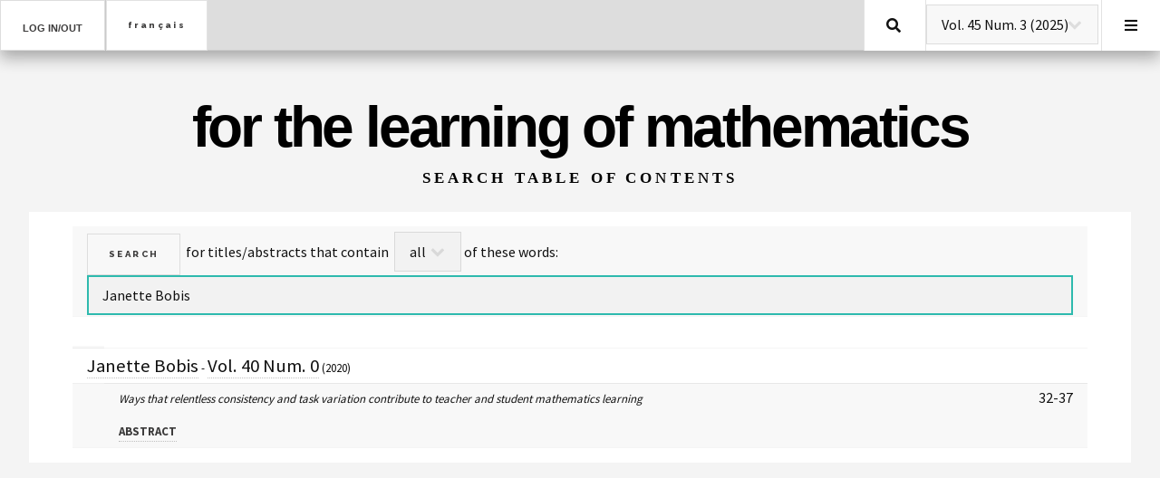

--- FILE ---
content_type: text/html; charset=utf-8
request_url: https://www.flm-journal.org/index.php?do=search&lang=en&search=Janette+Bobis&operator=and
body_size: 8038
content:

<!-- index.php /1 -->


<!-- need to break the function showNumber() and extract only the middle part -->

<!DOCTYPE HTML>
<html>
	<head>
		<title>FOR THE LEARNING OF MATHEMATICS</title>
		<meta charset="utf-8" />
		<meta name="viewport" content="width=device-width, initial-scale=1, user-scalable=yes" />
		<link rel="stylesheet" href="assets/css/main.css?v=14" />
        <script type="text/JavaScript" src="js/sha512.js"></script> 
        <script type="text/JavaScript" src="js/forms.js?v1"></script> 
	</head>
	<body class="is-preload"    >

		<!-- Wrapper -->
			<div id="wrapper" >
   				<!-- Header -->
					<header id="header">
						<h1>
							<!--a class="fa-home" href="index.html"></a>-->
							<a href="#" id="in_out">Log in/out</a> <!-- class="fa-sign-in-alt" -->
						</h1>
						<section id="user">
                          <!--
							<form id="login" method="post" action="#">
								<div class="row gtr-uniform">
									<div class="col-6 col-12-xsmall">
										<input type="text" name="demo-name" id="demo-name" value="" placeholder="Name" />
									</div>
									<div class="col-6 col-12-xsmall">
										<input type="email" name="demo-email" id="demo-email" value="" placeholder="Email" />
									</div>
									<div class="col-6 col-12-xsmall">
										<input type="submit" value="Log In" />
									</div>
									<!-div class="col-6 col-12-xsmall">
										<input type="reset" value="Sign Up" />
									</div->
								</div>
							</form>
							<form id="logout" method="post" action="#">
								<div class="col-6 col-12-xsmall">
									<input type="submit" value="Log Out" />
								</div>
							</form>
						-->
                        <!-- start of displayLoginForm -->    <form action="" method="post" name="login_form" style="max-width:400px">
      <table border="0" cellspacing="" class="form" bgcolor=white align="center">
      	<tr>
			<td>
				<div style="display:flex;flex-direction:column;">
					<div>
						<label for="login_UserName"> <small> Email: </small>&nbsp;&nbsp;&nbsp;&nbsp;&nbsp;&nbsp;&nbsp;&nbsp;
							<input name="login_email" type="text" style="width:185px" maxlength="80"/>
						</label>
  					</div>
					<div>
						<label for="login_Password"> <small> Password: </small> 
							<input type="password" name="login_password" style="width:100px" id="password" />&nbsp;&nbsp;
							<input type="button" style="font-stretch:condenced;" value="Login" onclick="formhash(this.form, this.form.password);" />
						</label>
						
					</div>
				</div>
  			</td>	
        </tr>
		<tr>
          <td ><small>  </small></td>
		</tr>
      </table>
    </form>
    <!-- end of displayLoginForm --> 
						</section>
						<nav class="links">
							<form action="" method="post" name="language_form" style="display:none">
          						<!--input name="my_language_form" type="hidden" /-->
                                <input type="hidden" name="lang" value="en" /> 
              				    <input type="button" value="fran&#231ais" onclick="chgLang(this.form, this.form.lang);" />
					        </form>
                          <input type="button" value="fran&#231ais"  onclick="changeLang('en');" />
	 					 <!--
							<ul>
								<li><a href="#">Lorem</a></li>
								<li><a href="#">Ipsum</a></li>
								<li><a href="#">Feugiat</a></li>
								<li><a href="#">Tempus</a></li>
								<li><a href="#">Adipiscing</a></li>
							</ul>
							-->
						</nav>
						<nav class="main">
							<ul>
                              <li>
                                <a class="fa-search" href="?do=search&lang=en">Search</a>
                              </li>  
							  <li class="search">
                                  
									<!--<a class="fa-newspaper" href="#search">Search</a>-->
									<!--form id="search" method="get" action="#">
										<select name="showMenu" > 
											<option value="41,2">Vol. 41 Num. 2 (2021)</option>
											<option value="41,3">Vol. 41 Num. 3 (2021)</option>
											<option value="42,1">Vol. 42 Num. 1 (2022)</option>
											<option value="42,2">Vol. 42 Num. 2 (2022)</option>
											<option value="42,3" selected="selected">Vol. 42 Num. 3 (2022)</option>
										</select>
									</form -->
									<!-- start of showSelectVolume -->	<!-- from index.php line 429 to 447 with tow lines commented out -->
	<form action="/index.php">
		<!--
		  <font size="-1"> Quick link to the following number:		-->  
		<input type="hidden" name="do" value="show" />
		<input type="hidden" name="lang" value="en" />
		<select name="showMenu" onChange="this.form.submit()">
		<option value='1,1'>Vol. 1 Num. 1 (1981)</option><option value='1,2'>Vol. 1 Num. 2 (1981)</option><option value='1,3'>Vol. 1 Num. 3 (1981)</option><option value='2,1'>Vol. 2 Num. 1 (1982)</option><option value='2,2'>Vol. 2 Num. 2 (1982)</option><option value='2,3'>Vol. 2 Num. 3 (1982)</option><option value='3,1'>Vol. 3 Num. 1 (1983)</option><option value='3,2'>Vol. 3 Num. 2 (1983)</option><option value='3,3'>Vol. 3 Num. 3 (1983)</option><option value='4,1'>Vol. 4 Num. 1 (1984)</option><option value='4,2'>Vol. 4 Num. 2 (1984)</option><option value='4,3'>Vol. 4 Num. 3 (1984)</option><option value='5,1'>Vol. 5 Num. 1 (1985)</option><option value='5,2'>Vol. 5 Num. 2 (1985)</option><option value='5,3'>Vol. 5 Num. 3 (1985)</option><option value='6,1'>Vol. 6 Num. 1 (1986)</option><option value='6,2'>Vol. 6 Num. 2 (1986)</option><option value='6,3'>Vol. 6 Num. 3 (1986)</option><option value='7,1'>Vol. 7 Num. 1 (1987)</option><option value='7,2'>Vol. 7 Num. 2 (1987)</option><option value='7,3'>Vol. 7 Num. 3 (1987)</option><option value='8,1'>Vol. 8 Num. 1 (1988)</option><option value='8,2'>Vol. 8 Num. 2 (1988)</option><option value='8,3'>Vol. 8 Num. 3 (1988)</option><option value='9,1'>Vol. 9 Num. 1 (1989)</option><option value='9,2'>Vol. 9 Num. 2 (1989)</option><option value='9,3'>Vol. 9 Num. 3 (1989)</option><option value='10,1'>Vol. 10 Num. 1 (1990)</option><option value='10,2'>Vol. 10 Num. 2 (1990)</option><option value='10,3'>Vol. 10 Num. 3 (1990)</option><option value='11,1'>Vol. 11 Num. 1 (1991)</option><option value='11,2'>Vol. 11 Num. 2 (1991)</option><option value='11,3'>Vol. 11 Num. 3 (1991)</option><option value='12,1'>Vol. 12 Num. 1 (1992)</option><option value='12,2'>Vol. 12 Num. 2 (1992)</option><option value='12,3'>Vol. 12 Num. 3 (1992)</option><option value='13,1'>Vol. 13 Num. 1 (1993)</option><option value='13,2'>Vol. 13 Num. 2 (1993)</option><option value='13,3'>Vol. 13 Num. 3 (1993)</option><option value='14,1'>Vol. 14 Num. 1 (1994)</option><option value='14,2'>Vol. 14 Num. 2 (1994)</option><option value='14,3'>Vol. 14 Num. 3 (1994)</option><option value='15,1'>Vol. 15 Num. 1 (1995)</option><option value='15,2'>Vol. 15 Num. 2 (1995)</option><option value='15,3'>Vol. 15 Num. 3 (1995)</option><option value='16,1'>Vol. 16 Num. 1 (1996)</option><option value='16,2'>Vol. 16 Num. 2 (1996)</option><option value='16,3'>Vol. 16 Num. 3 (1996)</option><option value='17,1'>Vol. 17 Num. 1 (1997)</option><option value='17,2'>Vol. 17 Num. 2 (1997)</option><option value='17,3'>Vol. 17 Num. 3 (1997)</option><option value='18,1'>Vol. 18 Num. 1 (1998)</option><option value='18,2'>Vol. 18 Num. 2 (1998)</option><option value='18,3'>Vol. 18 Num. 3 (1998)</option><option value='19,1'>Vol. 19 Num. 1 (1999)</option><option value='19,2'>Vol. 19 Num. 2 (1999)</option><option value='19,3'>Vol. 19 Num. 3 (1999)</option><option value='20,1'>Vol. 20 Num. 1 (2000)</option><option value='20,2'>Vol. 20 Num. 2 (2000)</option><option value='20,3'>Vol. 20 Num. 3 (2000)</option><option value='21,1'>Vol. 21 Num. 1 (2001)</option><option value='21,2'>Vol. 21 Num. 2 (2001)</option><option value='21,3'>Vol. 21 Num. 3 (2001)</option><option value='22,1'>Vol. 22 Num. 1 (2002)</option><option value='22,2'>Vol. 22 Num. 2 (2002)</option><option value='22,3'>Vol. 22 Num. 3 (2002)</option><option value='23,1'>Vol. 23 Num. 1 (2003)</option><option value='23,2'>Vol. 23 Num. 2 (2003)</option><option value='23,3'>Vol. 23 Num. 3 (2003)</option><option value='24,1'>Vol. 24 Num. 1 (2004)</option><option value='24,2'>Vol. 24 Num. 2 (2004)</option><option value='24,3'>Vol. 24 Num. 3 (2004)</option><option value='25,1'>Vol. 25 Num. 1 (2005)</option><option value='25,2'>Vol. 25 Num. 2 (2005)</option><option value='25,3'>Vol. 25 Num. 3 (2005)</option><option value='26,1'>Vol. 26 Num. 1 (2006)</option><option value='26,2'>Vol. 26 Num. 2 (2006)</option><option value='26,3'>Vol. 26 Num. 3 (2006)</option><option value='27,1'>Vol. 27 Num. 1 (2007)</option><option value='27,2'>Vol. 27 Num. 2 (2007)</option><option value='27,3'>Vol. 27 Num. 3 (2007)</option><option value='28,1'>Vol. 28 Num. 1 (2008)</option><option value='28,2'>Vol. 28 Num. 2 (2008)</option><option value='28,3'>Vol. 28 Num. 3 (2008)</option><option value='29,1'>Vol. 29 Num. 1 (2009)</option><option value='29,2'>Vol. 29 Num. 2 (2009)</option><option value='29,3'>Vol. 29 Num. 3 (2009)</option><option value='30,1'>Vol. 30 Num. 1 (2010)</option><option value='30,2'>Vol. 30 Num. 2 (2010)</option><option value='30,3'>Vol. 30 Num. 3 (2010)</option><option value='31,1'>Vol. 31 Num. 1 (2011)</option><option value='31,2'>Vol. 31 Num. 2 (2011)</option><option value='31,3'>Vol. 31 Num. 3 (2011)</option><option value='32,1'>Vol. 32 Num. 1 (2012)</option><option value='32,2'>Vol. 32 Num. 2 (2012)</option><option value='32,3'>Vol. 32 Num. 3 (2012)</option><option value='33,1'>Vol. 33 Num. 1 (2013)</option><option value='33,2'>Vol. 33 Num. 2 (2013)</option><option value='33,3'>Vol. 33 Num. 3 (2013)</option><option value='34,1'>Vol. 34 Num. 1 (2014)</option><option value='34,2'>Vol. 34 Num. 2 (2014)</option><option value='34,3'>Vol. 34 Num. 3 (2014)</option><option value='35,1'>Vol. 35 Num. 1 (2015)</option><option value='35,2'>Vol. 35 Num. 2 (2015)</option><option value='35,3'>Vol. 35 Num. 3 (2015)</option><option value='36,1'>Vol. 36 Num. 1 (2016)</option><option value='36,2'>Vol. 36 Num. 2 (2016)</option><option value='36,3'>Vol. 36 Num. 3 (2016)</option><option value='37,1'>Vol. 37 Num. 1 (2017)</option><option value='37,2'>Vol. 37 Num. 2 (2017)</option><option value='37,3'>Vol. 37 Num. 3 (2017)</option><option value='38,1'>Vol. 38 Num. 1 (2018)</option><option value='38,2'>Vol. 38 Num. 2 (2018)</option><option value='38,3'>Vol. 38 Num. 3 (2018)</option><option value='39,1'>Vol. 39 Num. 1 (2019)</option><option value='39,2'>Vol. 39 Num. 2 (2019)</option><option value='39,3'>Vol. 39 Num. 3 (2019)</option><option value='40,1'>Vol. 40 Num. 1 (2020)</option><option value='40,2'>Vol. 40 Num. 2 (2020)</option><option value='40,3'>Vol. 40 Num. 3 (2020)</option><option value='41,1'>Vol. 41 Num. 1 (2021)</option><option value='41,2'>Vol. 41 Num. 2 (2021)</option><option value='41,3'>Vol. 41 Num. 3 (2021)</option><option value='42,1'>Vol. 42 Num. 1 (2022)</option><option value='42,2'>Vol. 42 Num. 2 (2022)</option><option value='42,3'>Vol. 42 Num. 3 (2022)</option><option value='43,1'>Vol. 43 Num. 1 (2023)</option><option value='43,2'>Vol. 43 Num. 2 (2023)</option><option value='43,3'>Vol. 43 Num. 3 (2023)</option><option value='44,1'>Vol. 44 Num. 1 (2024)</option><option value='44,2'>Vol. 44 Num. 2 (2024)</option><option value='44,3'>Vol. 44 Num. 3 (2024)</option><option value='45,1'>Vol. 45 Num. 1 (2025)</option><option value='45,2'>Vol. 45 Num. 2 (2025)</option><option value='45,3' selected='selected'>Vol. 45 Num. 3 (2025)</option>		</select>
		<!--
		  <input type="submit" value="Go" />
		-->   
		</font>
	</form>
<!-- end of showSelectVolume -->								</li>
								<li class="menu">
									<a class="fa-bars" href="#menu">Menu</a>
								</li>
							</ul>
						</nav>
					</header>

				<!-- Menu -->
					<section id="menu">
						<!-- Search -->
							<section>
                              <!--
								<form class="search" method="get" action="#">
									<select name="showMenu"  style="padding-left: 2.2em"> 
										<option value="41,2">Vol. 41 Num. 2 (2021)</option>
										<option value="41,3">Vol. 41 Num. 3 (2021)</option>
										<option value="42,1">Vol. 42 Num. 1 (2022)</option>
										<option value="42,2">Vol. 42 Num. 2 (2022)</option>
										<option value="42,3" selected="selected">Vol. 42 Num. 3 (2022)</option>
									</select>
								</form>
								-->
                              <time id="today" style="display:none"></time>
                              
                              <!-- start of showSelectVolume -->	<!-- from index.php line 429 to 447 with tow lines commented out -->
	<form action="/index.php">
		<!--
		  <font size="-1"> Quick link to the following number:		-->  
		<input type="hidden" name="do" value="show" />
		<input type="hidden" name="lang" value="en" />
		<select name="showMenu" onChange="this.form.submit()">
		<option value='1,1'>Vol. 1 Num. 1 (1981)</option><option value='1,2'>Vol. 1 Num. 2 (1981)</option><option value='1,3'>Vol. 1 Num. 3 (1981)</option><option value='2,1'>Vol. 2 Num. 1 (1982)</option><option value='2,2'>Vol. 2 Num. 2 (1982)</option><option value='2,3'>Vol. 2 Num. 3 (1982)</option><option value='3,1'>Vol. 3 Num. 1 (1983)</option><option value='3,2'>Vol. 3 Num. 2 (1983)</option><option value='3,3'>Vol. 3 Num. 3 (1983)</option><option value='4,1'>Vol. 4 Num. 1 (1984)</option><option value='4,2'>Vol. 4 Num. 2 (1984)</option><option value='4,3'>Vol. 4 Num. 3 (1984)</option><option value='5,1'>Vol. 5 Num. 1 (1985)</option><option value='5,2'>Vol. 5 Num. 2 (1985)</option><option value='5,3'>Vol. 5 Num. 3 (1985)</option><option value='6,1'>Vol. 6 Num. 1 (1986)</option><option value='6,2'>Vol. 6 Num. 2 (1986)</option><option value='6,3'>Vol. 6 Num. 3 (1986)</option><option value='7,1'>Vol. 7 Num. 1 (1987)</option><option value='7,2'>Vol. 7 Num. 2 (1987)</option><option value='7,3'>Vol. 7 Num. 3 (1987)</option><option value='8,1'>Vol. 8 Num. 1 (1988)</option><option value='8,2'>Vol. 8 Num. 2 (1988)</option><option value='8,3'>Vol. 8 Num. 3 (1988)</option><option value='9,1'>Vol. 9 Num. 1 (1989)</option><option value='9,2'>Vol. 9 Num. 2 (1989)</option><option value='9,3'>Vol. 9 Num. 3 (1989)</option><option value='10,1'>Vol. 10 Num. 1 (1990)</option><option value='10,2'>Vol. 10 Num. 2 (1990)</option><option value='10,3'>Vol. 10 Num. 3 (1990)</option><option value='11,1'>Vol. 11 Num. 1 (1991)</option><option value='11,2'>Vol. 11 Num. 2 (1991)</option><option value='11,3'>Vol. 11 Num. 3 (1991)</option><option value='12,1'>Vol. 12 Num. 1 (1992)</option><option value='12,2'>Vol. 12 Num. 2 (1992)</option><option value='12,3'>Vol. 12 Num. 3 (1992)</option><option value='13,1'>Vol. 13 Num. 1 (1993)</option><option value='13,2'>Vol. 13 Num. 2 (1993)</option><option value='13,3'>Vol. 13 Num. 3 (1993)</option><option value='14,1'>Vol. 14 Num. 1 (1994)</option><option value='14,2'>Vol. 14 Num. 2 (1994)</option><option value='14,3'>Vol. 14 Num. 3 (1994)</option><option value='15,1'>Vol. 15 Num. 1 (1995)</option><option value='15,2'>Vol. 15 Num. 2 (1995)</option><option value='15,3'>Vol. 15 Num. 3 (1995)</option><option value='16,1'>Vol. 16 Num. 1 (1996)</option><option value='16,2'>Vol. 16 Num. 2 (1996)</option><option value='16,3'>Vol. 16 Num. 3 (1996)</option><option value='17,1'>Vol. 17 Num. 1 (1997)</option><option value='17,2'>Vol. 17 Num. 2 (1997)</option><option value='17,3'>Vol. 17 Num. 3 (1997)</option><option value='18,1'>Vol. 18 Num. 1 (1998)</option><option value='18,2'>Vol. 18 Num. 2 (1998)</option><option value='18,3'>Vol. 18 Num. 3 (1998)</option><option value='19,1'>Vol. 19 Num. 1 (1999)</option><option value='19,2'>Vol. 19 Num. 2 (1999)</option><option value='19,3'>Vol. 19 Num. 3 (1999)</option><option value='20,1'>Vol. 20 Num. 1 (2000)</option><option value='20,2'>Vol. 20 Num. 2 (2000)</option><option value='20,3'>Vol. 20 Num. 3 (2000)</option><option value='21,1'>Vol. 21 Num. 1 (2001)</option><option value='21,2'>Vol. 21 Num. 2 (2001)</option><option value='21,3'>Vol. 21 Num. 3 (2001)</option><option value='22,1'>Vol. 22 Num. 1 (2002)</option><option value='22,2'>Vol. 22 Num. 2 (2002)</option><option value='22,3'>Vol. 22 Num. 3 (2002)</option><option value='23,1'>Vol. 23 Num. 1 (2003)</option><option value='23,2'>Vol. 23 Num. 2 (2003)</option><option value='23,3'>Vol. 23 Num. 3 (2003)</option><option value='24,1'>Vol. 24 Num. 1 (2004)</option><option value='24,2'>Vol. 24 Num. 2 (2004)</option><option value='24,3'>Vol. 24 Num. 3 (2004)</option><option value='25,1'>Vol. 25 Num. 1 (2005)</option><option value='25,2'>Vol. 25 Num. 2 (2005)</option><option value='25,3'>Vol. 25 Num. 3 (2005)</option><option value='26,1'>Vol. 26 Num. 1 (2006)</option><option value='26,2'>Vol. 26 Num. 2 (2006)</option><option value='26,3'>Vol. 26 Num. 3 (2006)</option><option value='27,1'>Vol. 27 Num. 1 (2007)</option><option value='27,2'>Vol. 27 Num. 2 (2007)</option><option value='27,3'>Vol. 27 Num. 3 (2007)</option><option value='28,1'>Vol. 28 Num. 1 (2008)</option><option value='28,2'>Vol. 28 Num. 2 (2008)</option><option value='28,3'>Vol. 28 Num. 3 (2008)</option><option value='29,1'>Vol. 29 Num. 1 (2009)</option><option value='29,2'>Vol. 29 Num. 2 (2009)</option><option value='29,3'>Vol. 29 Num. 3 (2009)</option><option value='30,1'>Vol. 30 Num. 1 (2010)</option><option value='30,2'>Vol. 30 Num. 2 (2010)</option><option value='30,3'>Vol. 30 Num. 3 (2010)</option><option value='31,1'>Vol. 31 Num. 1 (2011)</option><option value='31,2'>Vol. 31 Num. 2 (2011)</option><option value='31,3'>Vol. 31 Num. 3 (2011)</option><option value='32,1'>Vol. 32 Num. 1 (2012)</option><option value='32,2'>Vol. 32 Num. 2 (2012)</option><option value='32,3'>Vol. 32 Num. 3 (2012)</option><option value='33,1'>Vol. 33 Num. 1 (2013)</option><option value='33,2'>Vol. 33 Num. 2 (2013)</option><option value='33,3'>Vol. 33 Num. 3 (2013)</option><option value='34,1'>Vol. 34 Num. 1 (2014)</option><option value='34,2'>Vol. 34 Num. 2 (2014)</option><option value='34,3'>Vol. 34 Num. 3 (2014)</option><option value='35,1'>Vol. 35 Num. 1 (2015)</option><option value='35,2'>Vol. 35 Num. 2 (2015)</option><option value='35,3'>Vol. 35 Num. 3 (2015)</option><option value='36,1'>Vol. 36 Num. 1 (2016)</option><option value='36,2'>Vol. 36 Num. 2 (2016)</option><option value='36,3'>Vol. 36 Num. 3 (2016)</option><option value='37,1'>Vol. 37 Num. 1 (2017)</option><option value='37,2'>Vol. 37 Num. 2 (2017)</option><option value='37,3'>Vol. 37 Num. 3 (2017)</option><option value='38,1'>Vol. 38 Num. 1 (2018)</option><option value='38,2'>Vol. 38 Num. 2 (2018)</option><option value='38,3'>Vol. 38 Num. 3 (2018)</option><option value='39,1'>Vol. 39 Num. 1 (2019)</option><option value='39,2'>Vol. 39 Num. 2 (2019)</option><option value='39,3'>Vol. 39 Num. 3 (2019)</option><option value='40,1'>Vol. 40 Num. 1 (2020)</option><option value='40,2'>Vol. 40 Num. 2 (2020)</option><option value='40,3'>Vol. 40 Num. 3 (2020)</option><option value='41,1'>Vol. 41 Num. 1 (2021)</option><option value='41,2'>Vol. 41 Num. 2 (2021)</option><option value='41,3'>Vol. 41 Num. 3 (2021)</option><option value='42,1'>Vol. 42 Num. 1 (2022)</option><option value='42,2'>Vol. 42 Num. 2 (2022)</option><option value='42,3'>Vol. 42 Num. 3 (2022)</option><option value='43,1'>Vol. 43 Num. 1 (2023)</option><option value='43,2'>Vol. 43 Num. 2 (2023)</option><option value='43,3'>Vol. 43 Num. 3 (2023)</option><option value='44,1'>Vol. 44 Num. 1 (2024)</option><option value='44,2'>Vol. 44 Num. 2 (2024)</option><option value='44,3'>Vol. 44 Num. 3 (2024)</option><option value='45,1'>Vol. 45 Num. 1 (2025)</option><option value='45,2'>Vol. 45 Num. 2 (2025)</option><option value='45,3' selected='selected'>Vol. 45 Num. 3 (2025)</option>		</select>
		<!--
		  <input type="submit" value="Go" />
		-->   
		</font>
	</form>
<!-- end of showSelectVolume -->							</section>

						<!-- Links -->
							<section>
								<ul class="links">
<!--                                  
									<li>
										<a href="#">
											<h3>Current Issue (Home)</h3>
										</a>
									</li>

-->
<!-- side menu generated from array (originally footer) -->
<li><a href='/index.php?do=current&lang=en' >Current Issue (Home)</a></li><li><a href='/index.php?do=mono&lang=en' >Monographs</a></li><li><a href='/index.php?do=search&lang=en'style="pointer-events: none; color:#000; font-weight:600" >Search Table of Contents</a></li><li><a href='/index.php?do=suggestions_to_writers&lang=en' >Suggestions to writers</a></li><li><a href='/index.php?do=aims&lang=en' >FLM Aims</a></li><li><a href='/index.php?do=board&lang=en' >FLM Board</a></li><li><a href='/index.php?do=subscribe_to_flm&lang=en' >Subscribe to FLM</a></li><li><a href='/index.php?do=contact&lang=en' >Contact FLM</a></li>  
								</ul>
							</section>
                    
						<!-- Actions 
							<section>
								<ul class="actions stacked">
									<li><a href="#" class="button large fit">Log In</a></li>
								</ul>
							</section>-->

					</section>

				<!-- Main -->
					<main id="main">
						<!-- Intro -->
						<section id="intro">
							<!-- <a href="#" class="logo"><img src="images/logo.jpg" alt="" /></a> -->
							<header>
								<h2 style="color:#000;" >for the learning of mathematics</h2>
								<p style="display:none;" >
                                   an international journal of mathematics education                                </p>
								<p>Search Table of Contents</p>							</header>
						</section>
					  <article class="post">
					<!-- search form section --> 
					<form action="/index.php">
						<input type='hidden' name='do' value='search'><input type="hidden" name="lang" value="en" />
						<table border="1" cellpadding="5" cellspacing="0" >
						<tr>
						<td>
						<input type="submit" value="Search">&#160;
						for titles/abstracts that contain						&#160;<select name="operator" style="width:unset; display:inline;">&#160;
						<option value="or">any</option>
					<option value="and" selected='selected'>all</option>
						</select>
						of these words:
						<input type="text" name="search" size="20"   value="Janette Bobis"   
						      autofocus="" placeholder="Enter search terms here" />
						</td>
						</tr>
						</table>
                     </form>
			

			<!-- start of MyshowSearchAuthor --><table width='600'><tr><td><!-- start of MyshowArticle --><!-- 1st if --><tr><td colspan='3' align='left'><font size='-1'>
<a href='/index.php?do=search&lang=en&search=Janette+Bobis&operator=and'  onMouseOver='window.status=unescape("Search for  in the FLM database"); return true' onMouseOut='window.status=top.location.href; return true'>Janette Bobis</a><!-- 2st if --> - <a href='/index.php?do=show&lang=en&vol=40&num=0'>Vol. 40 Num. 0</a> (2020)</font></td></tr><tr><td width=30>&nbsp;</td><td align='left'><font size='-1'><i>Ways that relentless consistency and task variation contribute to teacher and student mathematics learning</i></font><br><!-- 4th if --><a href='/index.php?do=details&lang=en&vol=40&num=0&pages=32-37&ArtID=1274'><font size='2'><b>
		   ABSTRACT
		   </b></font></a><br></td><td align='right' valign='top' nowrap='nowrap'><!-- 5th if -->32-37</td></tr><!-- end of MyshowArticle --></td></tr></table><!-- end of MyshowSearchAuthor -->				</article> 
								<!-- Post 
							<article class="post">
								<header>
									<div class="title">
										<h2><a href="single.html">Ultricies sed magna euismod enim vitae gravida</a></h2>
										<p>Lorem ipsum dolor amet nullam consequat etiam feugiat</p>
									</div>
									<div class="meta">
										<time class="published" datetime="2015-10-25">October 25, 2015</time>
										<a href="#" class="author"><span class="name">Jane Doe</span><img src="images/avatar.jpg" alt="" /></a>
									</div>
								</header>
								<a href="single.html" class="image featured"><img src="images/pic02.jpg" alt="" /></a>
								<p>Mauris neque quam, fermentum ut nisl vitae, convallis maximus nisl. Sed mattis nunc id lorem euismod placerat. Vivamus porttitor magna enim, ac accumsan tortor cursus at. Phasellus sed ultricies mi non congue ullam corper.</p>
								<footer>
									<ul class="actions">
										<li><a href="single.html" class="button large">Continue Reading</a></li>
									</ul>
									<ul class="stats">
										<li><a href="#">General</a></li>
										<li><a href="#" class="icon solid fa-heart">28</a></li>
										<li><a href="#" class="icon solid fa-comment">128</a></li>
									</ul>
								</footer>
							</article> -->

						<!-- Post
							<article class="post">
								<header>
									<div class="title">
										<h2><a href="single.html">Euismod et accumsan</a></h2>
										<p>Lorem ipsum dolor amet nullam consequat etiam feugiat</p>
									</div>
									<div class="meta">
										<time class="published" datetime="2015-10-22">October 22, 2015</time>
										<a href="#" class="author"><span class="name">Jane Doe</span><img src="images/avatar.jpg" alt="" /></a>
									</div>
								</header>
								<a href="single.html" class="image featured"><img src="images/pic03.jpg" alt="" /></a>
								<p>Mauris neque quam, fermentum ut nisl vitae, convallis maximus nisl. Sed mattis nunc id lorem euismod placerat. Vivamus porttitor magna enim, ac accumsan tortor cursus at. Phasellus sed ultricies mi non congue ullam corper. Praesent tincidunt sed tellus ut rutrum. Sed vitae justo condimentum, porta lectus vitae, ultricies congue gravida diam non fringilla. Cras vehicula tellus eu ligula viverra, ac fringilla turpis suscipit. Quisque vestibulum rhoncus ligula.</p>
								<footer>
									<ul class="actions">
										<li><a href="single.html" class="button large">Continue Reading</a></li>
									</ul>
									<ul class="stats">
										<li><a href="#">General</a></li>
										<li><a href="#" class="icon solid fa-heart">28</a></li>
										<li><a href="#" class="icon solid fa-comment">128</a></li>
									</ul>
								</footer>
							</article> -->

						<!-- Post -->
						<!--
							<article class="post">
								<header>
									<div class="title">
										<h2><a href="#">Elements</a></h2>
										<p>Lorem ipsum dolor amet nullam consequat etiam feugiat</p>
									</div>
									<div class="meta">
										<time class="published" datetime="2015-10-18">October 18, 2015</time>
										<a href="#" class="author"><span class="name">Jane Doe</span><img src="images/avatar.jpg" alt="" /></a>
									</div>
								</header>

								<section>
									<h3>Text</h3>
									<p>This is <b>bold</b> and this is <strong>strong</strong>. This is <i>italic</i> and this is <em>emphasized</em>.
									This is <sup>superscript</sup> text and this is <sub>subscript</sub> text.
									This is <u>underlined</u> and this is code: <code>for (;;) { ... }</code>. Finally, <a href="#">this is a link</a>.</p>
									<hr />
									<p>Nunc lacinia ante nunc ac lobortis. Interdum adipiscing gravida odio porttitor sem non mi integer non faucibus ornare mi ut ante amet placerat aliquet. Volutpat eu sed ante lacinia sapien lorem accumsan varius montes viverra nibh in adipiscing blandit tempus accumsan.</p>
									<hr />
									<h2>Heading Level 2</h2>
									<h3>Heading Level 3</h3>
									<h4>Heading Level 4</h4>
									<hr />
									<h4>Blockquote</h4>
									<blockquote>Fringilla nisl. Donec accumsan interdum nisi, quis tincidunt felis sagittis eget tempus euismod. Vestibulum ante ipsum primis in faucibus vestibulum. Blandit adipiscing eu felis iaculis volutpat ac adipiscing accumsan faucibus. Vestibulum ante ipsum primis in faucibus lorem ipsum dolor sit amet nullam adipiscing eu felis.</blockquote>
									<h4>Preformatted</h4>
									<pre><code>i = 0;

while (!deck.isInOrder()) {
  print 'Iteration ' + i;
  deck.shuffle();
  i++;
}

print 'It took ' + i + ' iterations to sort the deck.';</code></pre>
								</section>

								<section>
									<h3>Lists</h3>
									<div class="row">
										<div class="col-6 col-12-medium">
											<h4>Unordered</h4>
											<ul>
												<li>Dolor pulvinar etiam.</li>
												<li>Sagittis adipiscing.</li>
												<li>Felis enim feugiat.</li>
											</ul>
											<h4>Alternate</h4>
											<ul class="alt">
												<li>Dolor pulvinar etiam.</li>
												<li>Sagittis adipiscing.</li>
												<li>Felis enim feugiat.</li>
											</ul>
										</div>
										<div class="col-6 col-12-medium">
											<h4>Ordered</h4>
											<ol>
												<li>Dolor pulvinar etiam.</li>
												<li>Etiam vel felis viverra.</li>
												<li>Felis enim feugiat.</li>
												<li>Dolor pulvinar etiam.</li>
												<li>Etiam vel felis lorem.</li>
												<li>Felis enim et feugiat.</li>
											</ol>
											<h4>Icons</h4>
											<ul class="icons">
												<li><a href="#" class="icon brands fa-twitter"><span class="label">Twitter</span></a></li>
												<li><a href="#" class="icon brands fa-facebook-f"><span class="label">Facebook</span></a></li>
												<li><a href="#" class="icon brands fa-instagram"><span class="label">Instagram</span></a></li>
												<li><a href="#" class="icon brands fa-github"><span class="label">Github</span></a></li>
											</ul>
										</div>
									</div>
									<h3>Actions</h3>
									<div class="row">
										<div class="col-6 col-12-medium">
											<ul class="actions">
												<li><a href="#" class="button">Default</a></li>
												<li><a href="#" class="button">Default</a></li>
												<li><a href="#" class="button">Default</a></li>
											</ul>
											<ul class="actions small">
												<li><a href="#" class="button small">Small</a></li>
												<li><a href="#" class="button small">Small</a></li>
												<li><a href="#" class="button small">Small</a></li>
											</ul>
											<ul class="actions stacked">
												<li><a href="#" class="button">Default</a></li>
												<li><a href="#" class="button">Default</a></li>
												<li><a href="#" class="button">Default</a></li>
											</ul>
											<ul class="actions stacked">
												<li><a href="#" class="button small">Small</a></li>
												<li><a href="#" class="button small">Small</a></li>
												<li><a href="#" class="button small">Small</a></li>
											</ul>
										</div>
										<div class="col-6 col-12-medium">
											<ul class="actions stacked">
												<li><a href="#" class="button fit">Default</a></li>
												<li><a href="#" class="button fit">Default</a></li>
											</ul>
											<ul class="actions stacked">
												<li><a href="#" class="button small fit">Small</a></li>
												<li><a href="#" class="button small fit">Small</a></li>
											</ul>
										</div>
									</div>
								</section>

								<section>
									<h3>Table</h3>
									<h4>Default</h4>
									<div class="table-wrapper">
										<table>
											<thead>
												<tr>
													<th>Name</th>
													<th>Description</th>
													<th>Price</th>
												</tr>
											</thead>
											<tbody>
												<tr>
													<td>Item One</td>
													<td>Ante turpis integer aliquet porttitor.</td>
													<td>29.99</td>
												</tr>
												<tr>
													<td>Item Two</td>
													<td>Vis ac commodo adipiscing arcu aliquet.</td>
													<td>19.99</td>
												</tr>
												<tr>
													<td>Item Three</td>
													<td> Morbi faucibus arcu accumsan lorem.</td>
													<td>29.99</td>
												</tr>
												<tr>
													<td>Item Four</td>
													<td>Vitae integer tempus condimentum.</td>
													<td>19.99</td>
												</tr>
												<tr>
													<td>Item Five</td>
													<td>Ante turpis integer aliquet porttitor.</td>
													<td>29.99</td>
												</tr>
											</tbody>
											<tfoot>
												<tr>
													<td colspan="2"></td>
													<td>100.00</td>
												</tr>
											</tfoot>
										</table>
									</div>

									<h4>Alternate</h4>
									<div class="table-wrapper">
										<table class="alt">
											<thead>
												<tr>
													<th>Name</th>
													<th>Description</th>
													<th>Price</th>
												</tr>
											</thead>
											<tbody>
												<tr>
													<td>Item One</td>
													<td>Ante turpis integer aliquet porttitor.</td>
													<td>29.99</td>
												</tr>
												<tr>
													<td>Item Two</td>
													<td>Vis ac commodo adipiscing arcu aliquet.</td>
													<td>19.99</td>
												</tr>
												<tr>
													<td>Item Three</td>
													<td> Morbi faucibus arcu accumsan lorem.</td>
													<td>29.99</td>
												</tr>
												<tr>
													<td>Item Four</td>
													<td>Vitae integer tempus condimentum.</td>
													<td>19.99</td>
												</tr>
												<tr>
													<td>Item Five</td>
													<td>Ante turpis integer aliquet porttitor.</td>
													<td>29.99</td>
												</tr>
											</tbody>
											<tfoot>
												<tr>
													<td colspan="2"></td>
													<td>100.00</td>
												</tr>
											</tfoot>
										</table>
									</div>
								</section>

								<section>
									<h3>Buttons</h3>
									<ul class="actions">
										<li><a href="#" class="button large">Large</a></li>
										<li><a href="#" class="button">Default</a></li>
										<li><a href="#" class="button small">Small</a></li>
									</ul>
									<ul class="actions fit">
										<li><a href="#" class="button fit">Fit</a></li>
										<li><a href="#" class="button fit">Fit</a></li>
										<li><a href="#" class="button fit">Fit</a></li>
									</ul>
									<ul class="actions fit small">
										<li><a href="#" class="button fit small">Fit + Small</a></li>
										<li><a href="#" class="button fit small">Fit + Small</a></li>
										<li><a href="#" class="button fit small">Fit + Small</a></li>
									</ul>
									<ul class="actions">
										<li><a href="#" class="button icon solid fa-download">Icon</a></li>
										<li><a href="#" class="button icon solid fa-upload">Icon</a></li>
										<li><a href="#" class="button icon solid fa-save">Icon</a></li>
									</ul>
									<ul class="actions">
										<li><span class="button disabled">Disabled</span></li>
										<li><span class="button disabled icon solid fa-download">Disabled</span></li>
									</ul>
								</section>

								<section>
									<h3>Form</h3>
									<form method="post" action="#">
										<div class="row gtr-uniform">
											<div class="col-6 col-12-xsmall">
												<input type="text" name="demo-name" id="demo-name" value="" placeholder="Name" />
											</div>
											<div class="col-6 col-12-xsmall">
												<input type="email" name="demo-email" id="demo-email" value="" placeholder="Email" />
											</div>
											<div class="col-12">
												<select name="demo-category" id="demo-category">
													<option value="">- Category -</option>
													<option value="1">Manufacturing</option>
													<option value="1">Shipping</option>
													<option value="1">Administration</option>
													<option value="1">Human Resources</option>
												</select>
											</div>
											<div class="col-4 col-12-small">
												<input type="radio" id="demo-priority-low" name="demo-priority" checked>
												<label for="demo-priority-low">Low</label>
											</div>
											<div class="col-4 col-12-small">
												<input type="radio" id="demo-priority-normal" name="demo-priority">
												<label for="demo-priority-normal">Normal</label>
											</div>
											<div class="col-4 col-12-small">
												<input type="radio" id="demo-priority-high" name="demo-priority">
												<label for="demo-priority-high">High</label>
											</div>
											<div class="col-6 col-12-small">
												<input type="checkbox" id="demo-copy" name="demo-copy">
												<label for="demo-copy">Email me a copy</label>
											</div>
											<div class="col-6 col-12-small">
												<input type="checkbox" id="demo-human" name="demo-human" checked>
												<label for="demo-human">Not a robot</label>
											</div>
											<div class="col-12">
												<textarea name="demo-message" id="demo-message" placeholder="Enter your message" rows="6"></textarea>
											</div>
											<div class="col-12">
												<ul class="actions">
													<li><input type="submit" value="Send Message" /></li>
													<li><input type="reset" value="Reset" /></li>
												</ul>
											</div>
										</div>
									</form>
								</section>

								<section>
									<h3>Image</h3>
									<h4>Fit</h4>
									<div class="box alt">
										<div class="row gtr-uniform">
											<div class="col-12"><span class="image fit"><img src="images/pic02.jpg" alt="" /></span></div>
											<div class="col-4"><span class="image fit"><img src="images/pic04.jpg" alt="" /></span></div>
											<div class="col-4"><span class="image fit"><img src="images/pic05.jpg" alt="" /></span></div>
											<div class="col-4"><span class="image fit"><img src="images/pic06.jpg" alt="" /></span></div>
											<div class="col-4"><span class="image fit"><img src="images/pic06.jpg" alt="" /></span></div>
											<div class="col-4"><span class="image fit"><img src="images/pic04.jpg" alt="" /></span></div>
											<div class="col-4"><span class="image fit"><img src="images/pic05.jpg" alt="" /></span></div>
											<div class="col-4"><span class="image fit"><img src="images/pic05.jpg" alt="" /></span></div>
											<div class="col-4"><span class="image fit"><img src="images/pic06.jpg" alt="" /></span></div>
											<div class="col-4"><span class="image fit"><img src="images/pic04.jpg" alt="" /></span></div>
										</div>
									</div>
									<h4>Left &amp; Right</h4>
									<p><span class="image left"><img src="images/pic07.jpg" alt="" /></span>Fringilla nisl. Donec accumsan interdum nisi, quis tincidunt felis sagittis eget. tempus euismod. Vestibulum ante ipsum primis in faucibus vestibulum. Blandit adipiscing eu felis iaculis volutpat ac adipiscing accumsan eu faucibus. Integer ac pellentesque praesent tincidunt felis sagittis eget. tempus euismod. Vestibulum ante ipsum primis in faucibus vestibulum. Blandit adipiscing eu felis iaculis volutpat ac adipiscing accumsan eu faucibus. Integer ac pellentesque praesent. Donec accumsan interdum nisi, quis tincidunt felis sagittis eget. tempus euismod. Vestibulum ante ipsum primis in faucibus vestibulum. Blandit adipiscing eu felis iaculis volutpat ac adipiscing accumsan eu faucibus. Integer ac pellentesque praesent tincidunt felis sagittis eget. tempus euismod. Vestibulum ante ipsum primis in faucibus vestibulum. Blandit adipiscing eu felis iaculis volutpat ac adipiscing accumsan eu faucibus. Integer ac pellentesque praesent. Blandit adipiscing eu felis iaculis volutpat ac adipiscing accumsan eu faucibus. Integer ac pellentesque praesent tincidunt felis sagittis eget. tempus euismod. Vestibulum ante ipsum primis in faucibus vestibulum. Blandit adipiscing eu felis iaculis volutpat ac adipiscing accumsan eu faucibus. Integer ac pellentesque praesent.</p>
									<p><span class="image right"><img src="images/pic04.jpg" alt="" /></span>Fringilla nisl. Donec accumsan interdum nisi, quis tincidunt felis sagittis eget. tempus euismod. Vestibulum ante ipsum primis in faucibus vestibulum. Blandit adipiscing eu felis iaculis volutpat ac adipiscing accumsan eu faucibus. Integer ac pellentesque praesent tincidunt felis sagittis eget. tempus euismod. Vestibulum ante ipsum primis in faucibus vestibulum. Blandit adipiscing eu felis iaculis volutpat ac adipiscing accumsan eu faucibus. Integer ac pellentesque praesent. Donec accumsan interdum nisi, quis tincidunt felis sagittis eget. tempus euismod. Vestibulum ante ipsum primis in faucibus vestibulum. Blandit adipiscing eu felis iaculis volutpat ac adipiscing accumsan eu faucibus. Integer ac pellentesque praesent tincidunt felis sagittis eget. tempus euismod. Vestibulum ante ipsum primis in faucibus vestibulum. Blandit adipiscing eu felis iaculis volutpat ac adipiscing accumsan eu faucibus. Integer ac pellentesque praesent. Blandit adipiscing eu felis iaculis volutpat ac adipiscing accumsan eu faucibus. Integer ac pellentesque praesent tincidunt felis sagittis eget. tempus euismod. Vestibulum ante ipsum primis in faucibus vestibulum. Blandit adipiscing eu felis iaculis volutpat ac adipiscing accumsan eu faucibus. Integer ac pellentesque praesent.</p>
								</section>

							</article>
						-->

						<!-- Pagination -->
<!--
							<ul class="actions pagination">
								<li><a href="" class="disabled button large previous">Previous Page</a></li>
								<li><a href="#" class="button large next">Next Page</a></li>
							</ul>
-->
					</main>

			</div>

		<!-- Scripts -->
			<script src="assets/js/jquery.min.js"></script>
			<script src="assets/js/browser.min.js"></script>
			<script src="assets/js/util.js"></script>
			<script src="assets/js/main.js?v=3"></script>

	</body>
</html>


<!-- function calculateLastVolNum definition Line 348 -->